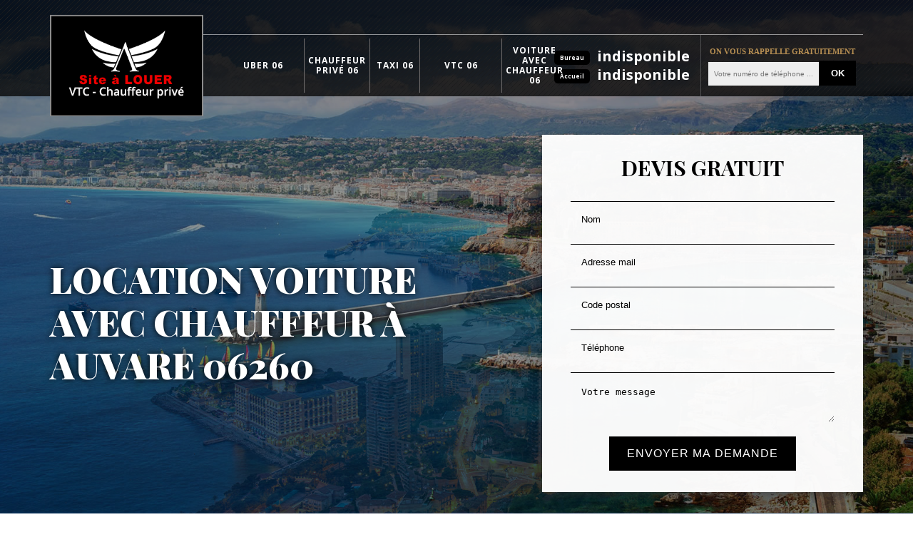

--- FILE ---
content_type: text/html; charset=UTF-8
request_url: https://www.vtc-taxi-06.fr/location-voiture-chauffeur-auvare-06260
body_size: 4949
content:
<!DOCTYPE html>
<html dir="ltr" lang="fr-FR">
<head>
	<meta name="google-site-verification" content="dq6_twj_PlS6seg2EBhPPE6ZWvL15FjIX-N2R9-Ukyw" />	<meta charset="UTF-8" />
    <meta name=viewport content="width=device-width, initial-scale=1.0, minimum-scale=1.0 maximum-scale=1.0">
    <meta http-equiv="content-type" content="text/html; charset=UTF-8" >
    <title>Voiture avec chauffeur à Auvare tél: 04.82.29.44.77</title>
        <meta name="description" content="Vous souhaitez réserver une location pour une voiture avec chauffeur à Auvare 06260, Azureadriver vous assure un service ponctuel en toute courtoisie et au meilleur prix.">        
  <link rel="shortcut icon" href="/skins/default/images/favicon.ico" type="image/x-icon">
	<link rel="icon" href="/skins/default/images/favicon.ico" type="image/x-icon">
  <link href="/skins/default/css/style.css" rel="stylesheet" type="text/css"/>
</head>
<body class="Desktop ville">
    
    <header class="header"><div id="TopNavigation"><div class="container"><div class="headNav"><a href="/" title="" class="logo"><img loading="lazy" src="/skins/default/images/logo-alouer.png" alt=""/></a><nav class="nav"><ul class="nav-list"><li class="nav-item"><a href="vtc-uber-alpes-maritimes-06">Uber 06</a></li><li class="nav-item"><a href="reserver-chauffeur-prive-alpes-maritimes-06">Chauffeur privé 06</a></li><li class="nav-item"><a href="reserver-taxi-alpes-maritimes-06">Taxi 06</a></li><li class="nav-item"><a href="reserver-vtc-alpes-maritimes-06">VTC 06 </a></li><li class="nav-item"><a href="/">Voiture avec chauffeur 06</a></li></ul><div class="Tels"><p class="tel"><span class="typeTel">Bureau</span><a href="tel:indisponible">indisponible</a></p><p class="tel"><span class="typeTel">Accueil</span><a href="tel:indisponible">indisponible</a></p></div><div class="Inner_rappel"><strong>On vous rappelle gratuitement</strong><form action="/message.php" method="post" id="rappel_immediat"><input type="text" name="mail" id="mail2" value=""><input type="hidden" name="type" value="rappel"><input type="text" name="numtel" required="" placeholder="Votre numéro de téléphone ..." class="form-input"><input type="submit" name="OK" value="OK" class=" btn btn-submit"></form></div></nav></div></div></div><div id="MiddleNavigation"><div class="homeslider"><div class="diapo" style="background-image:url('skins/default/images/diapo/slide-1.jpg')"></div><div class="diapo" style="background-image:url('skins/default/images/diapo/slide-2.jpg')"></div><div class="diapo" style="background-image:url('skins/default/images/diapo/slide-3.jpg')"></div></div><div class="container"><div class="capiton-slider"><div><div class="caption-left"><h1>Location voiture avec chauffeur à Auvare 06260</h1></div><div class="elementor-element-devis"><div class="devis-formulaire"><h2>Devis gratuit</h2><form action="/message.php" method="post" id="Devis_form"><input type="text" name="mail" id="mail" value=""><div class="contact-bordered clearfix"><span class="form-control-wrap"><input type="text" name="nom" required="" class="form-input" placeholder="Nom"></span><span class="contact-ef border-form-top"></span><span class="contact-ef border-form-left"></span><span class="contact-ef border-form-bottom"></span><span class="contact-ef border-form-right"></span></div><div class="contact-bordered clearfix"><span class="form-control-wrap"><input type="text" name="email" required="" class="form-input" placeholder="Adresse mail"></span><span class="contact-ef border-form-top"></span><span class="contact-ef border-form-left"></span><span class="contact-ef border-form-bottom"></span><span class="contact-ef border-form-right"></span></div><div class="contact-bordered clearfix"><span class="form-control-wrap"><input type="text" name="code_postal" required="" class="form-input" placeholder="Code postal"></span><span class="contact-ef border-form-top"></span><span class="contact-ef border-form-left"></span><span class="contact-ef border-form-bottom"></span><span class="contact-ef border-form-right"></span></div><div class="contact-bordered clearfix"><span class="form-control-wrap"><input type="text" name="telephone" required="" class="form-input" placeholder="Téléphone"></span><span class="contact-ef border-form-top"></span><span class="contact-ef border-form-left"></span><span class="contact-ef border-form-bottom"></span><span class="contact-ef border-form-right"></span></div><div class="book-2-col clearfix"></div><div class="contact-bordered text-area clearfix"><span class="form-control-wrap"><textarea name="message" required="" class="form-input" placeholder="Votre message"></textarea></span><span class="contact-ef border-form-top"></span><span class="contact-ef border-form-left"></span><span class="contact-ef border-form-bottom"></span><span class="contact-ef border-form-right"></span></div><input type="submit" value="Envoyer ma demande" class="btn btn-devis"></form></div></div></div></div></div></div></header>
    
<div class="corps"><div class="Block Block1"><!-- Block0 --><div class="container"><div class="bloc-une"><div class="heading"><p class="header-text">Azurea</p></div><h2>Des prestations de qualité avec Site a louer</h2><p>Quel que soit les services que vous souhaitez : voiture avec chauffeur mariage, voiture avec chauffeur aéroport ou tout autre évènement ; n’hésitez pas à faire appel à Site a louer pour répondre à vos besoins et vous fournir des prestations de qualité. Notre entreprise Site a louer propose nos services auprès d’une clientèle variée : particuliers, entreprises, VIP, etc. En confiant à notre entreprise Site a louer vos déplacements dans la ville de Auvare sera agréable. Ainsi, détendez-vous et prenez place à bord de notre véhicule de luxe ; notre mission et de satisfaire la clientèle.</p></div></div></div><div class="grayBlockInner grayBlock1"><div class="container"><div class="Block Block2"><div class="slideText"><div class="slideTextItem"><div class="bloc-une"><h2>Site a louer à votre service à tout temps</h2><p>Étant une entreprise professionnelle en transport privé, sachez que, vous pouvez solliciter les services de notre entreprise Site a louer à tout temps c’est-à-dire 24 h/ 24 h et 7 j / 7j. Peu importe vos besoins et demandes, nous sommes en mesure de vous fournir des prestations de qualité et haut de gamme. Notre entreprise Site a louer vous propose un accompagnement haut de gamme qui répondra à vos soucis de transport en toute sérénité. N’ayez crainte, nos chauffeurs sont discrets, ponctuels et conduisent prudemment et sûrement. N’hésitez plus à faire appel à Site a louer.</p></div></div></div></div></div></div><div class="grayBlockInner grayBlock2"><div class="container"><div class="slideTextItem slideTextItem2"><div class="bloc-une"><h2>Pourquoi choisir une entreprise de voiture avec chauffeur pour vos déplacements ?</h2><p>Notre entreprise Site a louer vous propose ces services de professionnels afin de vous aider à déstresser durant le trajet (de votre réunion à l’aéroport par exemple). De plus, pour bénéficier d’une tranquillité, du luxe, faire appel aux services d’une entreprise avec chauffeur est une bonne alternative. En faisant appel à une entreprise spécialisée comme la nôtre, vous allez bénéficier de beaucoup d’avantages comme : le wifi à bord ; chauffeur à votre écoute et toujours présentable (costume cravate) pour le respect du client ; journal, eau, petite friandise vous ait offerte. </p></div></div></div></div><div class="grayBlockInner grayBlock3"><div class="container"><div class="slideTextItem slideTextItem3"><div class="bloc-une"><h2>Site a louer pour répondre à vos besoins</h2><p>Notre entreprise Site a louer met à votre disposition des véhicules qui allient luxe et confort avec des chauffeurs 06260 courtois qui peuvent se plier aux contraintes horaires ou routières. Nos chauffeurs privés sont appréciés par leur professionnalisme ; ils peuvent s’adapter à tous les types d’événements. Disposant de plusieurs années d’expérience, notre entreprise Site a louer, peut répondre à tous vos besoins ; d’ailleurs, nous vous proposons une large gamme de services. Rassurez-vous, nos véhicules sont bien entretenus pour que vous ayez une sensation de confort et de sécurité ; faites confiance à Site a louer. </p></div></div></div></div><div class="grayBlockInner grayBlock4"><div class="container"><div class="Block Block3"><div class="SlideBlock"><div class="ImgF"><img loading="lazy" src="/photos/243512-voiture-avec-chauffeur-auvare-06260-site-a-louer-1.jpg" alt="Voiture avec chauffeur  auvare-06260 Site a louer"/></div><div class="bloc-une"><h2>Voiture avec chauffeur pas cher avec Site a louer</h2><p>Notre entreprise Site a louer est réputée pour ne fournir que des services de qualité en transport privé dans la ville de Auvare ; nous proposons nos services à un prix pas cher. Vous pouvez solliciter nos services que vous soyez professionnel ou particulier dans la ville de Auvare 06260. Nos tarifs varient selon la gamme de la voiture, et la durée de la location de voiture que vous souhaitez. Ainsi, pour vos déplacements dans la ville de Auvare, n’hésitez pas à faire appel aux services de notre entreprise Site a louer, nous saurons vous satisfaire. </p></div></div></div></div></div><div class="lastBlock lastBlock5"><div class="container"><div class="Block Block4"><div class="FlextBlock"><div class="ImgF" style="background-image: url(/photos/243512-voiture-avec-chauffeur-2.jpg);"></div><div class="bloc-une"><div><h2>Des services de qualité en toutes circonstances</h2><p>Adaptée à tous vos besoins de mobilité et de transports privé à Auvare notre gamme de véhicules de location avec chauffeur vous offre un large choix de solutions en transport. Nous avons à notre service des chauffeurs 06260 qui sont dotés de plusieurs années d’expérience, ils ont les compétences, les connaissances et les qualifications nécessaires pour vous fournir des services de qualité et cela, peu importe les circonstances. Comme ils ont suivi des formations particulières, ils sont tout à fait aptes à répondre à vos besoins et à satisfaire chacune de vos demandes. </p></div></div></div></div></div></div><div class="lastBlock lastBlock6"><div class="container"><div class="Block Block5"><div class="FlextBlock"><div class="bloc-une"><div><h2>Site a louer voiture avec chauffeur aéroport</h2><p>Dès votre arrivée à l’aéroport, nos chauffeurs professionnels 06260 vous accueilleront avec une pancarte personnalisée à votre nom ou le logo de votre société ; très professionnel dans le métier, ils vous aideront à porter vos bagages et vous escorteront vers votre véhicule. Aussi, en faisant appel à notre service de véhicules avec chauffeurs, vous voyagerez selon votre choix prédéfini dans les derniers modèles de véhicules de luxe existants chez notre entreprise Site a louer. En faisant appel à nos services, vous êtes sûr de ne pas être en retard, de ne pas attendre et cherchez la voiture.</p></div></div><div class="ImgF" style="background-image: url(/photos/243512-voiture-avec-chauffeur-3.jpg);"></div></div></div></div></div><div class="lastBlock lastBlock7"><div class="container"><div class="Block Block6"><div class="FlextBlock"><div class="ImgF" style="background-image: url(/photos/243512-voiture-avec-chauffeur-4.jpg);"></div><div class="bloc-une"><div><h2> Profitez le bon devis de voiture avec chauffeur à Auvare</h2><p>Avant de penser à louer une voiture avec chauffeur, il est important de savoir à l’avance le devis afin de mieux préparer au budget. En effet avoir un bon devis permet de rassurer en toute assurance les dépenses liés à votre location de voiture. En effet, le Site a louer vous offre toutes les informations complètes et en détail sur le devis de voiture avec chauffeur. La demande de tout ce devis est gratuite et cela ne vous engage à rien. Alors, contactez rapidement Site a louer qui se trouve dans Auvare 06260. Ainsi, garantissez à Site a louer donc l’obtention de bon devis sur la location de voiture avec chauffeur.
 </p></div></div></div></div></div></div><div class="lastBlock lastBlock8"><div class="container"><div class="Block Block7"><div class="FlextBlock"><div class="bloc-une"><div><h2>Location voiture avec chauffeur Site a louer </h2><p>Afin de faciliter vos déplacements dans la ville de Auvare 06260, notre entreprise Site a louer propose un service location voiture avec chauffeur dans cette ville. Nous mettons à votre service des chauffeurs 06260 expérimentés qui sont en mesure de vous fournir un service de qualité. Sachez que notre entreprise Site a louer a pu acquérir les savoir-faire et l’expérience nécessaires dans le but de vous procurer un service professionnel qui est à la hauteur de vos attentes et exigences. En faisant appel à Site a louer, soyez privilégié et découvrez le plaisir de se laisser conduire. </p></div></div><div class="ImgF" style="background-image: url(/photos/243512-voiture-avec-chauffeur-5.jpg);"></div></div></div></div></div><div class="lastBlock lastBlock9"><div class="container"><div class="Block Block8"><div class="FlextBlock"><div class="ImgF" style="background-image: url(/photos/243512-voiture-avec-chauffeur-6.jpg);"></div><div class="bloc-une"><div><h2>Engagez Site a louer pour vos transports à Auvare</h2><p>Notre entreprise Site a louer s’occupe de vos transports dans la ville de Auvare, que vous soyez VIP, particulier ou une entreprise professionnelle, vous pouvez compter sur notre entreprise Site a louer pour vous fournir des services de qualité. En nous engageant, bénéficiez des ressorts de nos chauffeurs à Auvare. Nous mettrons tout en œuvre pour que durant le trajet vous soyez dans le confort total. Ainsi, notre entreprise Site a louer sera ravie de contribuer à votre satisfaction. Ainsi, ne vous préoccupez de rien, notre chauffeur 06260 se charge de tout.</p></div></div></div></div></div></div></div><div class="categoriesP"><div class="container"><div class="Services"><b class="Titre">Autres services</b><div class="Liens"><a href="/vtc-uber-auvare-06260">Uber Auvare</a><a href="/reserver-chauffeur-prive-auvare-06260">Chauffeur privé Auvare</a><a href="/reserver-taxi-auvare-06260">Taxi à Auvare</a><a href="/reserver-vtc-auvare-06260">Vtc Auvare </a></div></div></div></div>
    <footer id="footer"><div class="container"><a href="/" title="" class="logo"><img loading="lazy" src="/skins/default/images/logo-alouer.png" alt=""/><span></span></a><p class="adresse">indisponible</p><p class="tel"><span class="typeTel">Bureau</span><a href="tel:indisponible">indisponible</a></p><p class="tel"><span class="typeTel">Accueil</span><a href="tel:indisponible">indisponible</a></p><p class="copyright">©2018 Tout droit réservé - <a href="mentions-legales" title="Mentions légales">Mentions légales</a></p></div></footer>


<link href="/skins/default/css/simple-scrollbar.css" rel="stylesheet" type="text/css"/>
<link href="https://fonts.googleapis.com/css?family=Open+Sans:400,700|Playfair+Display:400,400i,700,900" rel="stylesheet">

<script src="/js/jquery.min.js"></script>
<script src="/js/scripts.js"></script>
<script src="skins/default/js/jquery-migrate-1.2.1.min.js"></script>
<script src="skins/default/js/slick.min.js"></script>
<script src="skins/default/js/jquery.sticky.js"></script>

<script src="/js/swipebox/src/js/jquery.swipebox.min.js"></script>
<link href="/js/swipebox/src/css/swipebox.min.css" rel="stylesheet" type="text/css"/>

<script type="text/javascript">		
		var Support = 'Desktop';
		$(document).ready(function(){
  		// Js lancés une fois la page chargée
  		  		$( '.swipebox' ).swipebox();
  		  	
  		            initAnalytics('_');
  		
      $("#TopNavigation").sticky({ topSpacing: 0 });
      // Append the mobile icon nav
      $('.header').find('.headNav').append($('<div class="nav-mobile">Menu<i class="icomoon icon-menu"></i></div>'));
      $('.nav-item').has('ul').prepend('<span class="nav-click"><i class="nav-arrow"></i></span>');
      $('.nav-mobile').click(function(){
          $('.nav-list').toggle();
      });
      $('.nav-list').on('click', '.nav-click', function(){
          $(this).siblings('.nav-submenu').toggle();
          $(this).children('.nav-arrow').toggleClass('nav-rotate');
          
      });

      
      //slider
	
      $('.homeslider').slick({
        fade:true,
        speed:1000,
        autoplay: true,
        autoplaySpeed: 3000,
        pauseOnHover:false,
      });

      $('.corps').append($('<div class="grayBlock"></div>'));
      $('.corps').find('.grayBlock').append($('.grayBlockInner'));
      $('.corps').append($('<div class="lastB"></div>'));
      $('.corps').find('.lastB').append($('.lastBlock'));
      $('.grayBlock1').find('.slideText').append($('.slideTextItem2'));
      $('.grayBlock1').find('.slideText').append($('.slideTextItem3'));

      $('.slideText').slick({
        arrows:true,
        speed:1000,
        autoplay: true,
        autoplaySpeed: 4000,
        slidesToShow:1,
        slidesToScroll:1
      });

		});
	</script>
</body>
</html>


--- FILE ---
content_type: text/html; charset=UTF-8
request_url: https://www.vtc-taxi-06.fr/ajax.php
body_size: 119
content:
{"code_google_tags":"","code_analytics":"UA-109664256-11","RGPD":null,"dbg":["Erreur  n'est pas reconnu."]}